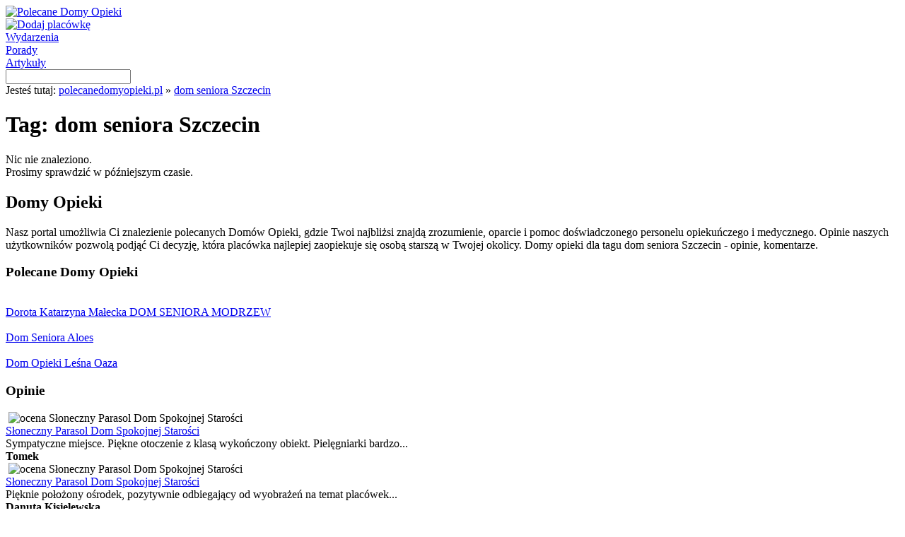

--- FILE ---
content_type: text/html; charset=UTF-8
request_url: https://www.polecanedomyopieki.pl/tag/dom-seniora-szczecin
body_size: 10731
content:
<!DOCTYPE HTML>
<html lang="pl">
<head>
<title>Dom Seniora Szczecin - tag | polecanedomyopieki.pl</title>
<meta http-equiv="Content-Type" content="text/html; charset=UTF-8">
<meta name="robots" content="all"/>
<meta name="Revisit-after" content="3 days"/>
<meta name="google-site-verification" content="nozEj_VKgdcCYDlafoasM4KYNAWpvP4i896NUC-PoQI" />
<link rel="stylesheet" href="https://www.polecanedomyopieki.pl/wp-content/themes/domyop/style.css" type="text/css" media="screen" />
<link rel="alternate" type="application/rss+xml" title="RSS 2.0" href="https://www.polecanedomyopieki.pl/feed" />
<link rel="alternate" type="text/xml" title="RSS .92" href="https://www.polecanedomyopieki.pl/feed/rss" />
<link rel="alternate" type="application/atom+xml" title="Atom 1.0" href="https://www.polecanedomyopieki.pl/feed/atom" />
<link rel="pingback" href="https://www.polecanedomyopieki.pl/xmlrpc.php" />
<link rel="shortcut icon" href="https://www.polecanedomyopieki.pl/wp-content/themes/domyop/favicon.ico" />
<script type="text/javascript" src="https://www.polecanedomyopieki.pl/wp-content/themes/domyop/js/jquery.js"></script>
<link rel="alternate" type="application/rss+xml" title="Polecane Domy Opieki &raquo; Kanał z wpisami otagowanymi jako dom seniora Szczecin" href="https://www.polecanedomyopieki.pl/tag/dom-seniora-szczecin/feed" />
<link rel='stylesheet' id='cookie-consent-css-css'  href='https://www.polecanedomyopieki.pl/wp-content/plugins/uk-cookie-consent/cookie-consent-css.css?ver=3.4.1' type='text/css' media='all' />
<script type='text/javascript' src='https://www.polecanedomyopieki.pl/wp-content/plugins/uk-cookie-consent/js/uk-cookie-consent-js.js?ver=3.4.1'></script>
<link rel="EditURI" type="application/rsd+xml" title="RSD" href="https://www.polecanedomyopieki.pl/xmlrpc.php?rsd" />
<link rel="wlwmanifest" type="application/wlwmanifest+xml" href="https://www.polecanedomyopieki.pl/wp-includes/wlwmanifest.xml" /> 
<meta name="generator" content="WordPress" />

<!-- All in One SEO Pack 1.6.13.2 by Michael Torbert of Semper Fi Web Designob_start_detected [-1,-1] -->
<!-- /all in one seo pack -->
<!-- <meta name="NextGEN" version="1.9.3" /> -->
	<script type="text/javascript">
		jQuery(document).ready(function(){
			if(catapultReadCookie("catAccCookies")){//If the cookie has been set
				jQuery("#catapult-cookie-bar").hide();
				jQuery("html").css("margin-top","0");
			}
		});
	</script>
<script type="text/javascript">

  var _gaq = _gaq || [];
  _gaq.push(['_setAccount', 'UA-35100352-1']);
  _gaq.push(['_trackPageview']);

  (function() {
    var ga = document.createElement('script'); ga.type = 'text/javascript'; ga.async = true;
    ga.src = ('https:' == document.location.protocol ? 'https://ssl' : 'http://www') + '.google-analytics.com/ga.js';
    var s = document.getElementsByTagName('script')[0]; s.parentNode.insertBefore(ga, s);
  })();

</script>
</head>
<body>
<div id="wraper">
	<div id="header">
    	<div id="logo"><a href="https://www.polecanedomyopieki.pl" title="Polecane Domy Opieki"><img src="https://www.polecanedomyopieki.pl/wp-content/themes/domyop/img/logo.png" alt="Polecane Domy Opieki"></a></div>	
        <div id="header-img"></div>
       	<div id="header-menu">
        	<div id="dodaj"><a href="https://www.polecanedomyopieki.pl/dodaj" title="Dodaj placówkę" rel="nofollow"><img src="https://www.polecanedomyopieki.pl/wp-content/themes/domyop/img/dodaj-btn.png" alt="Dodaj placówkę"></a></div>
        	<div id="header-wydarzenia"><a href="https://www.polecanedomyopieki.pl/wydarzenia" title="Wydarzenia" class="header-wydarzenia-link">Wydarzenia</a></div>	
       		<div id="header-porady"><a href="https://www.polecanedomyopieki.pl/porady" title="Porady" class="header-porady-link">Porady</a></div>
			<div id="header-artykuly"><a href="https://www.polecanedomyopieki.pl/artykuly" title="Artykuły" class="header-artykuly-link">Artykuły</a></div>
        </div>
    </div>    
    <div id="wyszukwiarka">
    	<form action="/" method="get">
        	<input type="text" name="s" id="search" value="">
            <input type="image" src="https://www.polecanedomyopieki.pl/wp-content/themes/domyop/img/szukaj-btn.png" id="submit-img">
        </form>
    </div>    
    <div id="breadcrumb">Jesteś tutaj: <a href="https://www.polecanedomyopieki.pl" title="polecanedomyopieki.pl" class="breadcrumb">polecanedomyopieki.pl</a> » <a href="https://www.polecanedomyopieki.pl/tag/dom-seniora-szczecin" title="dom seniora Szczecin" class="breadcrumb">dom seniora Szczecin</a></div>   
    <div id="content">



		<div id="content-l">
        	<div id="list-header"><h1>Tag: dom seniora Szczecin</h1></div>
            
    		<div class="list-listings">
            	<div class="list-header"></div>
                <div class="list-content">
                    <div class="nic-nie-znaleziono">Nic nie znaleziono.<br />Prosimy sprawdzić w późniejszym czasie.</div>
                </div>
                <div class="list-footer"></div>
            </div>
     
	    	    	</div>
    	<div id="content-r">
        	<div class="r-box-info-list">
            	<div class="r-box-info-text-header"><h2>Domy Opieki</h2></div>
                <div class="r-box-info-bg">
                Nasz portal umożliwia Ci znalezienie polecanych Domów Opieki, gdzie Twoi najbliżsi znajdą zrozumienie, oparcie i pomoc doświadczonego personelu opiekuńczego i medycznego. Opinie naszych użytkowników pozwolą podjąć Ci decyzję, która placówka najlepiej zaopiekuje się osobą starszą w Twojej okolicy. Domy opieki dla tagu dom seniora Szczecin - opinie, komentarze.
                	<div class="clear"></div>
                </div>
                <div class="r-box-info-footer"></div>
            </div>
            
            <div class="r-box-info-list">
            	<div class="r-box-info-text-header"><h3>Polecane Domy Opieki</h3></div>
                <div class="r-box-info-bg">
                    	<div class="polecany-podstrona"><div class="polecany-podstrona-logo"><img src="https://www.polecanedomyopieki.pl/wp-content/themes/domyop/img/logo/1230758043.png" alt="" /></div><div class="polecany-podstrona-link"><a href="https://www.polecanedomyopieki.pl/dorota-katarzyna-malecka-dom-seniora-modrzew" title="Dorota Katarzyna Małecka DOM SENIORA MODRZEW" class="polecany-link">Dorota Katarzyna Małecka DOM SENIORA MODRZEW</a></div></div><div class="polecany-podstrona"><div class="polecany-podstrona-logo"><img src="https://www.polecanedomyopieki.pl/wp-content/themes/domyop/img/logo/dom-seniora-aloes.jpg" alt="" /></div><div class="polecany-podstrona-link"><a href="https://www.polecanedomyopieki.pl/dom-seniora-aloes" title="Dom Seniora Aloes" class="polecany-link">Dom Seniora Aloes</a></div></div><div class="polecany-podstrona"><div class="polecany-podstrona-logo"><img src="https://www.polecanedomyopieki.pl/wp-content/themes/domyop/img/logo/6561039008.png" alt="" /></div><div class="polecany-podstrona-link"><a href="https://www.polecanedomyopieki.pl/dom-opieki-lesna-oaza" title="Dom Opieki Leśna Oaza" class="polecany-link">Dom Opieki Leśna Oaza</a></div></div>                	<div class="clear"></div>
                </div>
                <div class="r-box-info-footer"></div>
            </div>
            
            <div class="r-box-info-list">
            	<div class="r-box-info-text-opinie"><h3>Opinie</h3></div>
                <div class="r-box-info-opinie"><div class="r-box-info-header-opinie"></div><div class="r-box-info-bg-opinie">&nbsp;<img src="https://www.polecanedomyopieki.pl/wp-content/themes/domyop/img/5-star.png" alt="ocena Słoneczny Parasol Dom Spokojnej Starości" /><div class="opinie-podstrona-link"><a href="https://www.polecanedomyopieki.pl/sloneczny-parasol-dom-spokojnej-starosci" title="Słoneczny Parasol Dom Spokojnej Starości" class="opinie-link">Słoneczny Parasol Dom Spokojnej Starości</a><br /><span class="opinie-podstrona">Sympatyczne miejsce. Piękne otoczenie z klasą wykończony obiekt. Pielęgniarki bardzo...</span><br /><div class="opinie-podstrona-autor"><strong>Tomek</strong></div></div></div></div><div class="r-box-info-opinie"><div class="r-box-info-header-opinie"></div><div class="r-box-info-bg-opinie">&nbsp;<img src="https://www.polecanedomyopieki.pl/wp-content/themes/domyop/img/5-star.png" alt="ocena Słoneczny Parasol Dom Spokojnej Starości" /><div class="opinie-podstrona-link"><a href="https://www.polecanedomyopieki.pl/sloneczny-parasol-dom-spokojnej-starosci" title="Słoneczny Parasol Dom Spokojnej Starości" class="opinie-link">Słoneczny Parasol Dom Spokojnej Starości</a><br /><span class="opinie-podstrona">Pięknie położony ośrodek, pozytywnie odbiegający od wyobrażeń na temat placówek...</span><br /><div class="opinie-podstrona-autor"><strong>Danuta Kisielewska</strong></div></div></div></div><div class="r-box-info-opinie"><div class="r-box-info-header-opinie"></div><div class="r-box-info-bg-opinie">&nbsp;<img src="https://www.polecanedomyopieki.pl/wp-content/themes/domyop/img/5-star.png" alt="ocena Dom Socha Sławomira" /><div class="opinie-podstrona-link"><a href="https://www.polecanedomyopieki.pl/dom-socha-slawomira" title="Dom Socha Sławomira" class="opinie-link">Dom Socha Sławomira</a><br /><span class="opinie-podstrona">Ten mały przytulny ośrodek już drugi rok stanowi miejscem w...</span><br /><div class="opinie-podstrona-autor"><strong>Zofia</strong></div></div></div></div>            </div>
     	</div>
    </div>
    <div id="footer">
    	<div id="logo-footer"></div>
        <div id="menu-footer">
        	<div class="link-footer"><a href="https://www.polecanedomyopieki.pl/o-nas" title="" class="footer">O nas</a></div>
            <div class="link-footer"><a href="https://www.polecanedomyopieki.pl/polityka-cookies" title="Polityka cookies" class="footer" rel="nofollow">Polityka cookies</a></div>
            <div class="link-footer"><a href="https://www.polecanedomyopieki.pl/wp-content/themes/domyop/pdf/regulamin.pdf" title="Regulamin" target="_blank" rel="nofollow" class="footer">Regulamin</a></div>
            <div class="link-footer"><a href="https://www.polecanedomyopieki.pl/kontakt" title="" class="footer">Kontakt</a></div>
        </div>
    </div>   
</div>



<div id="catapult-cookie-bar">Ta strona używa plików cookies (niezbędne do prawidłowego działania)<button id="catapultCookie" tabindex=1 onclick="catapultAcceptCookies();">Zgadzam się</button><a tabindex=1 href="https://www.polecanedomyopieki.pl/polityka-cookies">Więcej informacji</a></div></body>
</html>